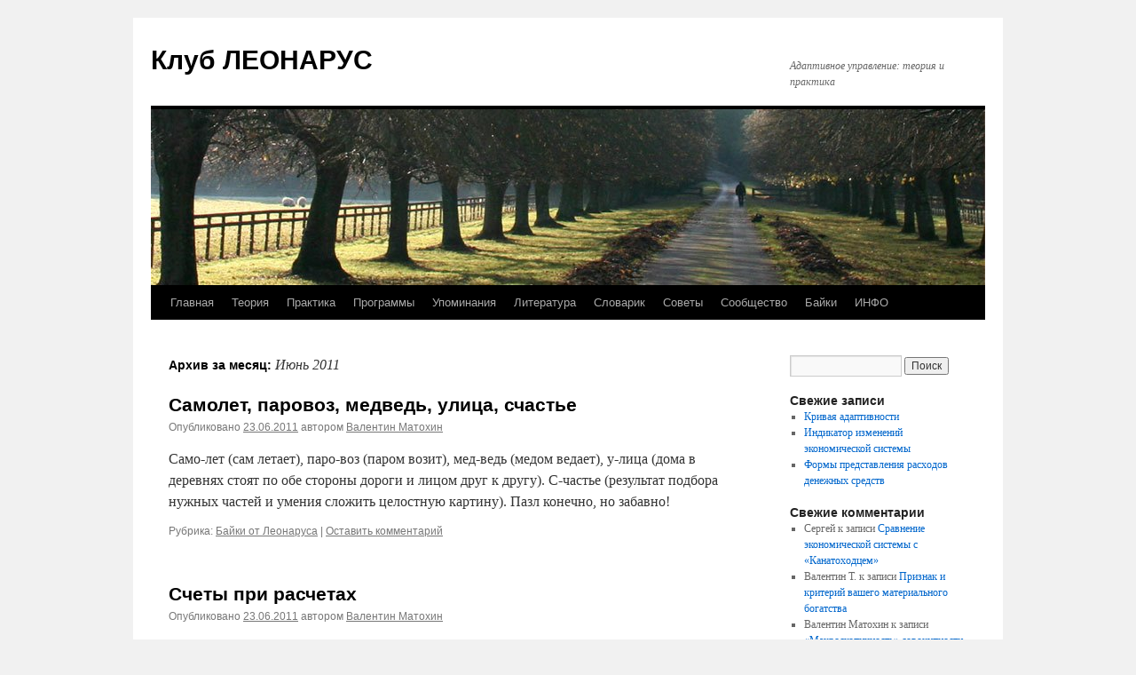

--- FILE ---
content_type: text/html; charset=UTF-8
request_url: https://www.leonarus.ru/?m=201106
body_size: 43633
content:
<!DOCTYPE html>
<html lang="ru-RU">
<head>
<meta charset="UTF-8" />
<title>
Июнь | 2011 | Клуб ЛЕОНАРУС	</title>
<link rel="profile" href="https://gmpg.org/xfn/11" />
<link rel="stylesheet" type="text/css" media="all" href="https://www.leonarus.ru/wp-content/themes/twentyten/style.css?ver=20190507" />
<link rel="pingback" href="https://www.leonarus.ru/xmlrpc.php">
<meta name='robots' content='max-image-preview:large' />
<link rel="alternate" type="application/rss+xml" title="Клуб ЛЕОНАРУС &raquo; Лента" href="https://www.leonarus.ru/?feed=rss2" />
<link rel="alternate" type="application/rss+xml" title="Клуб ЛЕОНАРУС &raquo; Лента комментариев" href="https://www.leonarus.ru/?feed=comments-rss2" />
<script type="text/javascript">
window._wpemojiSettings = {"baseUrl":"https:\/\/s.w.org\/images\/core\/emoji\/14.0.0\/72x72\/","ext":".png","svgUrl":"https:\/\/s.w.org\/images\/core\/emoji\/14.0.0\/svg\/","svgExt":".svg","source":{"concatemoji":"https:\/\/www.leonarus.ru\/wp-includes\/js\/wp-emoji-release.min.js?ver=6.2.8"}};
/*! This file is auto-generated */
!function(e,a,t){var n,r,o,i=a.createElement("canvas"),p=i.getContext&&i.getContext("2d");function s(e,t){p.clearRect(0,0,i.width,i.height),p.fillText(e,0,0);e=i.toDataURL();return p.clearRect(0,0,i.width,i.height),p.fillText(t,0,0),e===i.toDataURL()}function c(e){var t=a.createElement("script");t.src=e,t.defer=t.type="text/javascript",a.getElementsByTagName("head")[0].appendChild(t)}for(o=Array("flag","emoji"),t.supports={everything:!0,everythingExceptFlag:!0},r=0;r<o.length;r++)t.supports[o[r]]=function(e){if(p&&p.fillText)switch(p.textBaseline="top",p.font="600 32px Arial",e){case"flag":return s("\ud83c\udff3\ufe0f\u200d\u26a7\ufe0f","\ud83c\udff3\ufe0f\u200b\u26a7\ufe0f")?!1:!s("\ud83c\uddfa\ud83c\uddf3","\ud83c\uddfa\u200b\ud83c\uddf3")&&!s("\ud83c\udff4\udb40\udc67\udb40\udc62\udb40\udc65\udb40\udc6e\udb40\udc67\udb40\udc7f","\ud83c\udff4\u200b\udb40\udc67\u200b\udb40\udc62\u200b\udb40\udc65\u200b\udb40\udc6e\u200b\udb40\udc67\u200b\udb40\udc7f");case"emoji":return!s("\ud83e\udef1\ud83c\udffb\u200d\ud83e\udef2\ud83c\udfff","\ud83e\udef1\ud83c\udffb\u200b\ud83e\udef2\ud83c\udfff")}return!1}(o[r]),t.supports.everything=t.supports.everything&&t.supports[o[r]],"flag"!==o[r]&&(t.supports.everythingExceptFlag=t.supports.everythingExceptFlag&&t.supports[o[r]]);t.supports.everythingExceptFlag=t.supports.everythingExceptFlag&&!t.supports.flag,t.DOMReady=!1,t.readyCallback=function(){t.DOMReady=!0},t.supports.everything||(n=function(){t.readyCallback()},a.addEventListener?(a.addEventListener("DOMContentLoaded",n,!1),e.addEventListener("load",n,!1)):(e.attachEvent("onload",n),a.attachEvent("onreadystatechange",function(){"complete"===a.readyState&&t.readyCallback()})),(e=t.source||{}).concatemoji?c(e.concatemoji):e.wpemoji&&e.twemoji&&(c(e.twemoji),c(e.wpemoji)))}(window,document,window._wpemojiSettings);
</script>
<style type="text/css">
img.wp-smiley,
img.emoji {
	display: inline !important;
	border: none !important;
	box-shadow: none !important;
	height: 1em !important;
	width: 1em !important;
	margin: 0 0.07em !important;
	vertical-align: -0.1em !important;
	background: none !important;
	padding: 0 !important;
}
</style>
	<link rel='stylesheet' id='wp-block-library-css' href='https://www.leonarus.ru/wp-includes/css/dist/block-library/style.min.css?ver=6.2.8' type='text/css' media='all' />
<style id='wp-block-library-theme-inline-css' type='text/css'>
.wp-block-audio figcaption{color:#555;font-size:13px;text-align:center}.is-dark-theme .wp-block-audio figcaption{color:hsla(0,0%,100%,.65)}.wp-block-audio{margin:0 0 1em}.wp-block-code{border:1px solid #ccc;border-radius:4px;font-family:Menlo,Consolas,monaco,monospace;padding:.8em 1em}.wp-block-embed figcaption{color:#555;font-size:13px;text-align:center}.is-dark-theme .wp-block-embed figcaption{color:hsla(0,0%,100%,.65)}.wp-block-embed{margin:0 0 1em}.blocks-gallery-caption{color:#555;font-size:13px;text-align:center}.is-dark-theme .blocks-gallery-caption{color:hsla(0,0%,100%,.65)}.wp-block-image figcaption{color:#555;font-size:13px;text-align:center}.is-dark-theme .wp-block-image figcaption{color:hsla(0,0%,100%,.65)}.wp-block-image{margin:0 0 1em}.wp-block-pullquote{border-bottom:4px solid;border-top:4px solid;color:currentColor;margin-bottom:1.75em}.wp-block-pullquote cite,.wp-block-pullquote footer,.wp-block-pullquote__citation{color:currentColor;font-size:.8125em;font-style:normal;text-transform:uppercase}.wp-block-quote{border-left:.25em solid;margin:0 0 1.75em;padding-left:1em}.wp-block-quote cite,.wp-block-quote footer{color:currentColor;font-size:.8125em;font-style:normal;position:relative}.wp-block-quote.has-text-align-right{border-left:none;border-right:.25em solid;padding-left:0;padding-right:1em}.wp-block-quote.has-text-align-center{border:none;padding-left:0}.wp-block-quote.is-large,.wp-block-quote.is-style-large,.wp-block-quote.is-style-plain{border:none}.wp-block-search .wp-block-search__label{font-weight:700}.wp-block-search__button{border:1px solid #ccc;padding:.375em .625em}:where(.wp-block-group.has-background){padding:1.25em 2.375em}.wp-block-separator.has-css-opacity{opacity:.4}.wp-block-separator{border:none;border-bottom:2px solid;margin-left:auto;margin-right:auto}.wp-block-separator.has-alpha-channel-opacity{opacity:1}.wp-block-separator:not(.is-style-wide):not(.is-style-dots){width:100px}.wp-block-separator.has-background:not(.is-style-dots){border-bottom:none;height:1px}.wp-block-separator.has-background:not(.is-style-wide):not(.is-style-dots){height:2px}.wp-block-table{margin:0 0 1em}.wp-block-table td,.wp-block-table th{word-break:normal}.wp-block-table figcaption{color:#555;font-size:13px;text-align:center}.is-dark-theme .wp-block-table figcaption{color:hsla(0,0%,100%,.65)}.wp-block-video figcaption{color:#555;font-size:13px;text-align:center}.is-dark-theme .wp-block-video figcaption{color:hsla(0,0%,100%,.65)}.wp-block-video{margin:0 0 1em}.wp-block-template-part.has-background{margin-bottom:0;margin-top:0;padding:1.25em 2.375em}
</style>
<link rel='stylesheet' id='classic-theme-styles-css' href='https://www.leonarus.ru/wp-includes/css/classic-themes.min.css?ver=6.2.8' type='text/css' media='all' />
<style id='global-styles-inline-css' type='text/css'>
body{--wp--preset--color--black: #000;--wp--preset--color--cyan-bluish-gray: #abb8c3;--wp--preset--color--white: #fff;--wp--preset--color--pale-pink: #f78da7;--wp--preset--color--vivid-red: #cf2e2e;--wp--preset--color--luminous-vivid-orange: #ff6900;--wp--preset--color--luminous-vivid-amber: #fcb900;--wp--preset--color--light-green-cyan: #7bdcb5;--wp--preset--color--vivid-green-cyan: #00d084;--wp--preset--color--pale-cyan-blue: #8ed1fc;--wp--preset--color--vivid-cyan-blue: #0693e3;--wp--preset--color--vivid-purple: #9b51e0;--wp--preset--color--blue: #0066cc;--wp--preset--color--medium-gray: #666;--wp--preset--color--light-gray: #f1f1f1;--wp--preset--gradient--vivid-cyan-blue-to-vivid-purple: linear-gradient(135deg,rgba(6,147,227,1) 0%,rgb(155,81,224) 100%);--wp--preset--gradient--light-green-cyan-to-vivid-green-cyan: linear-gradient(135deg,rgb(122,220,180) 0%,rgb(0,208,130) 100%);--wp--preset--gradient--luminous-vivid-amber-to-luminous-vivid-orange: linear-gradient(135deg,rgba(252,185,0,1) 0%,rgba(255,105,0,1) 100%);--wp--preset--gradient--luminous-vivid-orange-to-vivid-red: linear-gradient(135deg,rgba(255,105,0,1) 0%,rgb(207,46,46) 100%);--wp--preset--gradient--very-light-gray-to-cyan-bluish-gray: linear-gradient(135deg,rgb(238,238,238) 0%,rgb(169,184,195) 100%);--wp--preset--gradient--cool-to-warm-spectrum: linear-gradient(135deg,rgb(74,234,220) 0%,rgb(151,120,209) 20%,rgb(207,42,186) 40%,rgb(238,44,130) 60%,rgb(251,105,98) 80%,rgb(254,248,76) 100%);--wp--preset--gradient--blush-light-purple: linear-gradient(135deg,rgb(255,206,236) 0%,rgb(152,150,240) 100%);--wp--preset--gradient--blush-bordeaux: linear-gradient(135deg,rgb(254,205,165) 0%,rgb(254,45,45) 50%,rgb(107,0,62) 100%);--wp--preset--gradient--luminous-dusk: linear-gradient(135deg,rgb(255,203,112) 0%,rgb(199,81,192) 50%,rgb(65,88,208) 100%);--wp--preset--gradient--pale-ocean: linear-gradient(135deg,rgb(255,245,203) 0%,rgb(182,227,212) 50%,rgb(51,167,181) 100%);--wp--preset--gradient--electric-grass: linear-gradient(135deg,rgb(202,248,128) 0%,rgb(113,206,126) 100%);--wp--preset--gradient--midnight: linear-gradient(135deg,rgb(2,3,129) 0%,rgb(40,116,252) 100%);--wp--preset--duotone--dark-grayscale: url('#wp-duotone-dark-grayscale');--wp--preset--duotone--grayscale: url('#wp-duotone-grayscale');--wp--preset--duotone--purple-yellow: url('#wp-duotone-purple-yellow');--wp--preset--duotone--blue-red: url('#wp-duotone-blue-red');--wp--preset--duotone--midnight: url('#wp-duotone-midnight');--wp--preset--duotone--magenta-yellow: url('#wp-duotone-magenta-yellow');--wp--preset--duotone--purple-green: url('#wp-duotone-purple-green');--wp--preset--duotone--blue-orange: url('#wp-duotone-blue-orange');--wp--preset--font-size--small: 13px;--wp--preset--font-size--medium: 20px;--wp--preset--font-size--large: 36px;--wp--preset--font-size--x-large: 42px;--wp--preset--spacing--20: 0.44rem;--wp--preset--spacing--30: 0.67rem;--wp--preset--spacing--40: 1rem;--wp--preset--spacing--50: 1.5rem;--wp--preset--spacing--60: 2.25rem;--wp--preset--spacing--70: 3.38rem;--wp--preset--spacing--80: 5.06rem;--wp--preset--shadow--natural: 6px 6px 9px rgba(0, 0, 0, 0.2);--wp--preset--shadow--deep: 12px 12px 50px rgba(0, 0, 0, 0.4);--wp--preset--shadow--sharp: 6px 6px 0px rgba(0, 0, 0, 0.2);--wp--preset--shadow--outlined: 6px 6px 0px -3px rgba(255, 255, 255, 1), 6px 6px rgba(0, 0, 0, 1);--wp--preset--shadow--crisp: 6px 6px 0px rgba(0, 0, 0, 1);}:where(.is-layout-flex){gap: 0.5em;}body .is-layout-flow > .alignleft{float: left;margin-inline-start: 0;margin-inline-end: 2em;}body .is-layout-flow > .alignright{float: right;margin-inline-start: 2em;margin-inline-end: 0;}body .is-layout-flow > .aligncenter{margin-left: auto !important;margin-right: auto !important;}body .is-layout-constrained > .alignleft{float: left;margin-inline-start: 0;margin-inline-end: 2em;}body .is-layout-constrained > .alignright{float: right;margin-inline-start: 2em;margin-inline-end: 0;}body .is-layout-constrained > .aligncenter{margin-left: auto !important;margin-right: auto !important;}body .is-layout-constrained > :where(:not(.alignleft):not(.alignright):not(.alignfull)){max-width: var(--wp--style--global--content-size);margin-left: auto !important;margin-right: auto !important;}body .is-layout-constrained > .alignwide{max-width: var(--wp--style--global--wide-size);}body .is-layout-flex{display: flex;}body .is-layout-flex{flex-wrap: wrap;align-items: center;}body .is-layout-flex > *{margin: 0;}:where(.wp-block-columns.is-layout-flex){gap: 2em;}.has-black-color{color: var(--wp--preset--color--black) !important;}.has-cyan-bluish-gray-color{color: var(--wp--preset--color--cyan-bluish-gray) !important;}.has-white-color{color: var(--wp--preset--color--white) !important;}.has-pale-pink-color{color: var(--wp--preset--color--pale-pink) !important;}.has-vivid-red-color{color: var(--wp--preset--color--vivid-red) !important;}.has-luminous-vivid-orange-color{color: var(--wp--preset--color--luminous-vivid-orange) !important;}.has-luminous-vivid-amber-color{color: var(--wp--preset--color--luminous-vivid-amber) !important;}.has-light-green-cyan-color{color: var(--wp--preset--color--light-green-cyan) !important;}.has-vivid-green-cyan-color{color: var(--wp--preset--color--vivid-green-cyan) !important;}.has-pale-cyan-blue-color{color: var(--wp--preset--color--pale-cyan-blue) !important;}.has-vivid-cyan-blue-color{color: var(--wp--preset--color--vivid-cyan-blue) !important;}.has-vivid-purple-color{color: var(--wp--preset--color--vivid-purple) !important;}.has-black-background-color{background-color: var(--wp--preset--color--black) !important;}.has-cyan-bluish-gray-background-color{background-color: var(--wp--preset--color--cyan-bluish-gray) !important;}.has-white-background-color{background-color: var(--wp--preset--color--white) !important;}.has-pale-pink-background-color{background-color: var(--wp--preset--color--pale-pink) !important;}.has-vivid-red-background-color{background-color: var(--wp--preset--color--vivid-red) !important;}.has-luminous-vivid-orange-background-color{background-color: var(--wp--preset--color--luminous-vivid-orange) !important;}.has-luminous-vivid-amber-background-color{background-color: var(--wp--preset--color--luminous-vivid-amber) !important;}.has-light-green-cyan-background-color{background-color: var(--wp--preset--color--light-green-cyan) !important;}.has-vivid-green-cyan-background-color{background-color: var(--wp--preset--color--vivid-green-cyan) !important;}.has-pale-cyan-blue-background-color{background-color: var(--wp--preset--color--pale-cyan-blue) !important;}.has-vivid-cyan-blue-background-color{background-color: var(--wp--preset--color--vivid-cyan-blue) !important;}.has-vivid-purple-background-color{background-color: var(--wp--preset--color--vivid-purple) !important;}.has-black-border-color{border-color: var(--wp--preset--color--black) !important;}.has-cyan-bluish-gray-border-color{border-color: var(--wp--preset--color--cyan-bluish-gray) !important;}.has-white-border-color{border-color: var(--wp--preset--color--white) !important;}.has-pale-pink-border-color{border-color: var(--wp--preset--color--pale-pink) !important;}.has-vivid-red-border-color{border-color: var(--wp--preset--color--vivid-red) !important;}.has-luminous-vivid-orange-border-color{border-color: var(--wp--preset--color--luminous-vivid-orange) !important;}.has-luminous-vivid-amber-border-color{border-color: var(--wp--preset--color--luminous-vivid-amber) !important;}.has-light-green-cyan-border-color{border-color: var(--wp--preset--color--light-green-cyan) !important;}.has-vivid-green-cyan-border-color{border-color: var(--wp--preset--color--vivid-green-cyan) !important;}.has-pale-cyan-blue-border-color{border-color: var(--wp--preset--color--pale-cyan-blue) !important;}.has-vivid-cyan-blue-border-color{border-color: var(--wp--preset--color--vivid-cyan-blue) !important;}.has-vivid-purple-border-color{border-color: var(--wp--preset--color--vivid-purple) !important;}.has-vivid-cyan-blue-to-vivid-purple-gradient-background{background: var(--wp--preset--gradient--vivid-cyan-blue-to-vivid-purple) !important;}.has-light-green-cyan-to-vivid-green-cyan-gradient-background{background: var(--wp--preset--gradient--light-green-cyan-to-vivid-green-cyan) !important;}.has-luminous-vivid-amber-to-luminous-vivid-orange-gradient-background{background: var(--wp--preset--gradient--luminous-vivid-amber-to-luminous-vivid-orange) !important;}.has-luminous-vivid-orange-to-vivid-red-gradient-background{background: var(--wp--preset--gradient--luminous-vivid-orange-to-vivid-red) !important;}.has-very-light-gray-to-cyan-bluish-gray-gradient-background{background: var(--wp--preset--gradient--very-light-gray-to-cyan-bluish-gray) !important;}.has-cool-to-warm-spectrum-gradient-background{background: var(--wp--preset--gradient--cool-to-warm-spectrum) !important;}.has-blush-light-purple-gradient-background{background: var(--wp--preset--gradient--blush-light-purple) !important;}.has-blush-bordeaux-gradient-background{background: var(--wp--preset--gradient--blush-bordeaux) !important;}.has-luminous-dusk-gradient-background{background: var(--wp--preset--gradient--luminous-dusk) !important;}.has-pale-ocean-gradient-background{background: var(--wp--preset--gradient--pale-ocean) !important;}.has-electric-grass-gradient-background{background: var(--wp--preset--gradient--electric-grass) !important;}.has-midnight-gradient-background{background: var(--wp--preset--gradient--midnight) !important;}.has-small-font-size{font-size: var(--wp--preset--font-size--small) !important;}.has-medium-font-size{font-size: var(--wp--preset--font-size--medium) !important;}.has-large-font-size{font-size: var(--wp--preset--font-size--large) !important;}.has-x-large-font-size{font-size: var(--wp--preset--font-size--x-large) !important;}
.wp-block-navigation a:where(:not(.wp-element-button)){color: inherit;}
:where(.wp-block-columns.is-layout-flex){gap: 2em;}
.wp-block-pullquote{font-size: 1.5em;line-height: 1.6;}
</style>
<link rel='stylesheet' id='twentyten-block-style-css' href='https://www.leonarus.ru/wp-content/themes/twentyten/blocks.css?ver=20181218' type='text/css' media='all' />
<link rel="https://api.w.org/" href="https://www.leonarus.ru/index.php?rest_route=/" /><link rel="EditURI" type="application/rsd+xml" title="RSD" href="https://www.leonarus.ru/xmlrpc.php?rsd" />
<link rel="wlwmanifest" type="application/wlwmanifest+xml" href="https://www.leonarus.ru/wp-includes/wlwmanifest.xml" />
<meta name="generator" content="WordPress 6.2.8" />

		<!-- GA Google Analytics @ https://m0n.co/ga -->
		<script async src="https://www.googletagmanager.com/gtag/js?id=UA-33892641-1"></script>
		<script>
			window.dataLayer = window.dataLayer || [];
			function gtag(){dataLayer.push(arguments);}
			gtag('js', new Date());
			gtag('config', 'UA-33892641-1');
		</script>

	</head>

<body class="archive date">
<svg xmlns="http://www.w3.org/2000/svg" viewBox="0 0 0 0" width="0" height="0" focusable="false" role="none" style="visibility: hidden; position: absolute; left: -9999px; overflow: hidden;" ><defs><filter id="wp-duotone-dark-grayscale"><feColorMatrix color-interpolation-filters="sRGB" type="matrix" values=" .299 .587 .114 0 0 .299 .587 .114 0 0 .299 .587 .114 0 0 .299 .587 .114 0 0 " /><feComponentTransfer color-interpolation-filters="sRGB" ><feFuncR type="table" tableValues="0 0.49803921568627" /><feFuncG type="table" tableValues="0 0.49803921568627" /><feFuncB type="table" tableValues="0 0.49803921568627" /><feFuncA type="table" tableValues="1 1" /></feComponentTransfer><feComposite in2="SourceGraphic" operator="in" /></filter></defs></svg><svg xmlns="http://www.w3.org/2000/svg" viewBox="0 0 0 0" width="0" height="0" focusable="false" role="none" style="visibility: hidden; position: absolute; left: -9999px; overflow: hidden;" ><defs><filter id="wp-duotone-grayscale"><feColorMatrix color-interpolation-filters="sRGB" type="matrix" values=" .299 .587 .114 0 0 .299 .587 .114 0 0 .299 .587 .114 0 0 .299 .587 .114 0 0 " /><feComponentTransfer color-interpolation-filters="sRGB" ><feFuncR type="table" tableValues="0 1" /><feFuncG type="table" tableValues="0 1" /><feFuncB type="table" tableValues="0 1" /><feFuncA type="table" tableValues="1 1" /></feComponentTransfer><feComposite in2="SourceGraphic" operator="in" /></filter></defs></svg><svg xmlns="http://www.w3.org/2000/svg" viewBox="0 0 0 0" width="0" height="0" focusable="false" role="none" style="visibility: hidden; position: absolute; left: -9999px; overflow: hidden;" ><defs><filter id="wp-duotone-purple-yellow"><feColorMatrix color-interpolation-filters="sRGB" type="matrix" values=" .299 .587 .114 0 0 .299 .587 .114 0 0 .299 .587 .114 0 0 .299 .587 .114 0 0 " /><feComponentTransfer color-interpolation-filters="sRGB" ><feFuncR type="table" tableValues="0.54901960784314 0.98823529411765" /><feFuncG type="table" tableValues="0 1" /><feFuncB type="table" tableValues="0.71764705882353 0.25490196078431" /><feFuncA type="table" tableValues="1 1" /></feComponentTransfer><feComposite in2="SourceGraphic" operator="in" /></filter></defs></svg><svg xmlns="http://www.w3.org/2000/svg" viewBox="0 0 0 0" width="0" height="0" focusable="false" role="none" style="visibility: hidden; position: absolute; left: -9999px; overflow: hidden;" ><defs><filter id="wp-duotone-blue-red"><feColorMatrix color-interpolation-filters="sRGB" type="matrix" values=" .299 .587 .114 0 0 .299 .587 .114 0 0 .299 .587 .114 0 0 .299 .587 .114 0 0 " /><feComponentTransfer color-interpolation-filters="sRGB" ><feFuncR type="table" tableValues="0 1" /><feFuncG type="table" tableValues="0 0.27843137254902" /><feFuncB type="table" tableValues="0.5921568627451 0.27843137254902" /><feFuncA type="table" tableValues="1 1" /></feComponentTransfer><feComposite in2="SourceGraphic" operator="in" /></filter></defs></svg><svg xmlns="http://www.w3.org/2000/svg" viewBox="0 0 0 0" width="0" height="0" focusable="false" role="none" style="visibility: hidden; position: absolute; left: -9999px; overflow: hidden;" ><defs><filter id="wp-duotone-midnight"><feColorMatrix color-interpolation-filters="sRGB" type="matrix" values=" .299 .587 .114 0 0 .299 .587 .114 0 0 .299 .587 .114 0 0 .299 .587 .114 0 0 " /><feComponentTransfer color-interpolation-filters="sRGB" ><feFuncR type="table" tableValues="0 0" /><feFuncG type="table" tableValues="0 0.64705882352941" /><feFuncB type="table" tableValues="0 1" /><feFuncA type="table" tableValues="1 1" /></feComponentTransfer><feComposite in2="SourceGraphic" operator="in" /></filter></defs></svg><svg xmlns="http://www.w3.org/2000/svg" viewBox="0 0 0 0" width="0" height="0" focusable="false" role="none" style="visibility: hidden; position: absolute; left: -9999px; overflow: hidden;" ><defs><filter id="wp-duotone-magenta-yellow"><feColorMatrix color-interpolation-filters="sRGB" type="matrix" values=" .299 .587 .114 0 0 .299 .587 .114 0 0 .299 .587 .114 0 0 .299 .587 .114 0 0 " /><feComponentTransfer color-interpolation-filters="sRGB" ><feFuncR type="table" tableValues="0.78039215686275 1" /><feFuncG type="table" tableValues="0 0.94901960784314" /><feFuncB type="table" tableValues="0.35294117647059 0.47058823529412" /><feFuncA type="table" tableValues="1 1" /></feComponentTransfer><feComposite in2="SourceGraphic" operator="in" /></filter></defs></svg><svg xmlns="http://www.w3.org/2000/svg" viewBox="0 0 0 0" width="0" height="0" focusable="false" role="none" style="visibility: hidden; position: absolute; left: -9999px; overflow: hidden;" ><defs><filter id="wp-duotone-purple-green"><feColorMatrix color-interpolation-filters="sRGB" type="matrix" values=" .299 .587 .114 0 0 .299 .587 .114 0 0 .299 .587 .114 0 0 .299 .587 .114 0 0 " /><feComponentTransfer color-interpolation-filters="sRGB" ><feFuncR type="table" tableValues="0.65098039215686 0.40392156862745" /><feFuncG type="table" tableValues="0 1" /><feFuncB type="table" tableValues="0.44705882352941 0.4" /><feFuncA type="table" tableValues="1 1" /></feComponentTransfer><feComposite in2="SourceGraphic" operator="in" /></filter></defs></svg><svg xmlns="http://www.w3.org/2000/svg" viewBox="0 0 0 0" width="0" height="0" focusable="false" role="none" style="visibility: hidden; position: absolute; left: -9999px; overflow: hidden;" ><defs><filter id="wp-duotone-blue-orange"><feColorMatrix color-interpolation-filters="sRGB" type="matrix" values=" .299 .587 .114 0 0 .299 .587 .114 0 0 .299 .587 .114 0 0 .299 .587 .114 0 0 " /><feComponentTransfer color-interpolation-filters="sRGB" ><feFuncR type="table" tableValues="0.098039215686275 1" /><feFuncG type="table" tableValues="0 0.66274509803922" /><feFuncB type="table" tableValues="0.84705882352941 0.41960784313725" /><feFuncA type="table" tableValues="1 1" /></feComponentTransfer><feComposite in2="SourceGraphic" operator="in" /></filter></defs></svg><div id="wrapper" class="hfeed">
	<div id="header">
		<div id="masthead">
			<div id="branding" role="banner">
								<div id="site-title">
					<span>
						<a href="https://www.leonarus.ru/" title="Клуб ЛЕОНАРУС" rel="home">Клуб ЛЕОНАРУС</a>
					</span>
				</div>
				<div id="site-description">Адаптивное управление: теория и практика</div>

									<img src="https://www.leonarus.ru/wp-content/themes/twentyten/images/headers/path.jpg" width="940" height="198" alt="" />
								</div><!-- #branding -->

			<div id="access" role="navigation">
								<div class="skip-link screen-reader-text"><a href="#content" title="Перейти к содержимому">Перейти к содержимому</a></div>
				<div class="menu"><ul>
<li ><a href="https://www.leonarus.ru/">Главная</a></li><li class="page_item page-item-526"><a href="https://www.leonarus.ru/?page_id=526">Теория</a></li>
<li class="page_item page-item-516"><a href="https://www.leonarus.ru/?page_id=516">Практика</a></li>
<li class="page_item page-item-1426"><a href="https://www.leonarus.ru/?page_id=1426">Программы</a></li>
<li class="page_item page-item-598"><a href="https://www.leonarus.ru/?page_id=598">Упоминания</a></li>
<li class="page_item page-item-570"><a href="https://www.leonarus.ru/?page_id=570">Литература</a></li>
<li class="page_item page-item-1804"><a href="https://www.leonarus.ru/?page_id=1804">Словарик</a></li>
<li class="page_item page-item-2644"><a href="https://www.leonarus.ru/?page_id=2644">Советы</a></li>
<li class="page_item page-item-434 page_item_has_children"><a href="https://www.leonarus.ru/?page_id=434">Сообщество</a>
<ul class='children'>
	<li class="page_item page-item-1098"><a href="https://www.leonarus.ru/?page_id=1098">Правило</a></li>
</ul>
</li>
<li class="page_item page-item-1591 page_item_has_children"><a href="https://www.leonarus.ru/?page_id=1591">Байки</a>
<ul class='children'>
	<li class="page_item page-item-2555"><a href="https://www.leonarus.ru/?page_id=2555">Видео</a></li>
	<li class="page_item page-item-2571"><a href="https://www.leonarus.ru/?page_id=2571">Мысли вслух</a></li>
</ul>
</li>
<li class="page_item page-item-2605"><a href="https://www.leonarus.ru/?page_id=2605">ИНФО</a></li>
</ul></div>
			</div><!-- #access -->
		</div><!-- #masthead -->
	</div><!-- #header -->

	<div id="main">

		<div id="container">
			<div id="content" role="main">


			<h1 class="page-title">
			Архив за месяц: <span>Июнь 2011</span>			</h1>





	
			<div id="post-773" class="post-773 post type-post status-publish format-standard hentry category-baiki">
			<h2 class="entry-title"><a href="https://www.leonarus.ru/?p=773" rel="bookmark">Самолет, паровоз, медведь, улица, счастье</a></h2>

			<div class="entry-meta">
				<span class="meta-prep meta-prep-author">Опубликовано</span> <a href="https://www.leonarus.ru/?p=773" title="1:28 пп" rel="bookmark"><span class="entry-date">23.06.2011</span></a> <span class="meta-sep">автором</span> <span class="author vcard"><a class="url fn n" href="https://www.leonarus.ru/?author=2" title="Посмотреть все записи автора Валентин Матохин">Валентин Матохин</a></span>			</div><!-- .entry-meta -->

					<div class="entry-summary">
				<p>Само-лет (сам летает), паро-воз (паром возит), мед-ведь (медом ведает), у-лица (дома в деревнях стоят по обе стороны дороги и лицом друг к другу). С-частье (результат подбора нужных частей и умения сложить целостную картину). Пазл конечно, но забавно!</p>
			</div><!-- .entry-summary -->
	
			<div class="entry-utility">
									<span class="cat-links">
						<span class="entry-utility-prep entry-utility-prep-cat-links">Рубрика:</span> <a href="https://www.leonarus.ru/?cat=12" rel="category">Байки от Леонаруса</a>					</span>
					<span class="meta-sep">|</span>
				
				
				<span class="comments-link"><a href="https://www.leonarus.ru/?p=773#respond">Оставить комментарий</a></span>

							</div><!-- .entry-utility -->
		</div><!-- #post-773 -->

		
	

	
			<div id="post-771" class="post-771 post type-post status-publish format-standard hentry category-baiki">
			<h2 class="entry-title"><a href="https://www.leonarus.ru/?p=771" rel="bookmark">Счеты при расчетах</a></h2>

			<div class="entry-meta">
				<span class="meta-prep meta-prep-author">Опубликовано</span> <a href="https://www.leonarus.ru/?p=771" title="1:24 пп" rel="bookmark"><span class="entry-date">23.06.2011</span></a> <span class="meta-sep">автором</span> <span class="author vcard"><a class="url fn n" href="https://www.leonarus.ru/?author=2" title="Посмотреть все записи автора Валентин Матохин">Валентин Матохин</a></span>			</div><!-- .entry-meta -->

					<div class="entry-summary">
				<p>Калькулятор &#8212; вещь хорошая. Но при расчетах продавца с покупателем у калькулятора есть неприятная особенность: покупателю не видно цифр. Другое дело &#8212; счеты. Все по-честному. Весьма уважительный прибор, создающий атмосферу доверия в торговле.</p>
			</div><!-- .entry-summary -->
	
			<div class="entry-utility">
									<span class="cat-links">
						<span class="entry-utility-prep entry-utility-prep-cat-links">Рубрика:</span> <a href="https://www.leonarus.ru/?cat=12" rel="category">Байки от Леонаруса</a>					</span>
					<span class="meta-sep">|</span>
				
				
				<span class="comments-link"><a href="https://www.leonarus.ru/?p=771#respond">Оставить комментарий</a></span>

							</div><!-- .entry-utility -->
		</div><!-- #post-771 -->

		
	

	
			<div id="post-763" class="post-763 post type-post status-publish format-standard hentry category-1">
			<h2 class="entry-title"><a href="https://www.leonarus.ru/?p=763" rel="bookmark">&#171;Кто ясно мыслит, тот ясно излагает&#187;</a></h2>

			<div class="entry-meta">
				<span class="meta-prep meta-prep-author">Опубликовано</span> <a href="https://www.leonarus.ru/?p=763" title="10:52 дп" rel="bookmark"><span class="entry-date">22.06.2011</span></a> <span class="meta-sep">автором</span> <span class="author vcard"><a class="url fn n" href="https://www.leonarus.ru/?author=2" title="Посмотреть все записи автора Валентин Матохин">Валентин Матохин</a></span>			</div><!-- .entry-meta -->

					<div class="entry-summary">
				<p>На основе данной фразы можно приготовить тексты можно разделить на четыре группы: ясно мыслит &#8212; ясно излагает (группа А) ясно мыслит &#8212; неясно излагает (группа B) неясно мыслит &#8212; ясно излагает (группа C) неясно мыслит &#8212; неясно излагает (группа D) Опираясь &hellip; <a href="https://www.leonarus.ru/?p=763">Читать далее <span class="meta-nav">&rarr;</span></a></p>
			</div><!-- .entry-summary -->
	
			<div class="entry-utility">
									<span class="cat-links">
						<span class="entry-utility-prep entry-utility-prep-cat-links">Рубрика:</span> <a href="https://www.leonarus.ru/?cat=1" rel="category">Без рубрики</a>					</span>
					<span class="meta-sep">|</span>
				
				
				<span class="comments-link"><a href="https://www.leonarus.ru/?p=763#respond">Оставить комментарий</a></span>

							</div><!-- .entry-utility -->
		</div><!-- #post-763 -->

		
	

	
			<div id="post-753" class="post-753 post type-post status-publish format-standard hentry category-baiki">
			<h2 class="entry-title"><a href="https://www.leonarus.ru/?p=753" rel="bookmark">Положения кисти руки и намерения</a></h2>

			<div class="entry-meta">
				<span class="meta-prep meta-prep-author">Опубликовано</span> <a href="https://www.leonarus.ru/?p=753" title="3:00 пп" rel="bookmark"><span class="entry-date">01.06.2011</span></a> <span class="meta-sep">автором</span> <span class="author vcard"><a class="url fn n" href="https://www.leonarus.ru/?author=2" title="Посмотреть все записи автора Валентин Матохин">Валентин Матохин</a></span>			</div><!-- .entry-meta -->

					<div class="entry-summary">
				<p>Три положения кисти руки &#8212; прошу (ладонь вверх), беру (ладонь вниз), договариваюсь (готовность к рукопожатию -ладонь ребром). Главное не перепутать &#8212; в какой момент какое положение придать руке.</p>
			</div><!-- .entry-summary -->
	
			<div class="entry-utility">
									<span class="cat-links">
						<span class="entry-utility-prep entry-utility-prep-cat-links">Рубрика:</span> <a href="https://www.leonarus.ru/?cat=12" rel="category">Байки от Леонаруса</a>					</span>
					<span class="meta-sep">|</span>
				
				
				<span class="comments-link"><a href="https://www.leonarus.ru/?p=753#comments">1 комментарий</a></span>

							</div><!-- .entry-utility -->
		</div><!-- #post-753 -->

		
	


			</div><!-- #content -->
		</div><!-- #container -->


		<div id="primary" class="widget-area" role="complementary">
			<ul class="xoxo">

<li id="search-2" class="widget-container widget_search"><form role="search" method="get" id="searchform" class="searchform" action="https://www.leonarus.ru/">
				<div>
					<label class="screen-reader-text" for="s">Найти:</label>
					<input type="text" value="" name="s" id="s" />
					<input type="submit" id="searchsubmit" value="Поиск" />
				</div>
			</form></li>
		<li id="recent-posts-2" class="widget-container widget_recent_entries">
		<h3 class="widget-title">Свежие записи</h3>
		<ul>
											<li>
					<a href="https://www.leonarus.ru/?p=2652">Кривая адаптивности</a>
									</li>
											<li>
					<a href="https://www.leonarus.ru/?p=2630">Индикатор изменений экономической системы</a>
									</li>
											<li>
					<a href="https://www.leonarus.ru/?p=2621">Формы представления расходов денежных средств</a>
									</li>
					</ul>

		</li><li id="recent-comments-2" class="widget-container widget_recent_comments"><h3 class="widget-title">Свежие комментарии</h3><ul id="recentcomments"><li class="recentcomments"><span class="comment-author-link">Сергей</span> к записи <a href="https://www.leonarus.ru/?p=2462&#038;cpage=1#comment-72245">Сравнение экономической системы с  &#171;Канатоходцем&#187;</a></li><li class="recentcomments"><span class="comment-author-link">Валентин Т.</span> к записи <a href="https://www.leonarus.ru/?p=1960&#038;cpage=1#comment-59755">Признак и критерий вашего материального богатства</a></li><li class="recentcomments"><span class="comment-author-link">Валентин Матохин</span> к записи <a href="https://www.leonarus.ru/?p=1107&#038;cpage=1#comment-1362">&#171;Макроскопичность&#187; совокупности вариантов решений о распределении ресурсов</a></li><li class="recentcomments"><span class="comment-author-link">Юнев Дмитрий</span> к записи <a href="https://www.leonarus.ru/?p=1131&#038;cpage=1#comment-1359">Школа жизни</a></li><li class="recentcomments"><span class="comment-author-link">Юнев Дмитрий</span> к записи <a href="https://www.leonarus.ru/?p=1107&#038;cpage=1#comment-1358">&#171;Макроскопичность&#187; совокупности вариантов решений о распределении ресурсов</a></li></ul></li><li id="archives-2" class="widget-container widget_archive"><h3 class="widget-title">Архивы</h3>
			<ul>
					<li><a href='https://www.leonarus.ru/?m=202509'>Сентябрь 2025</a></li>
	<li><a href='https://www.leonarus.ru/?m=202508'>Август 2025</a></li>
	<li><a href='https://www.leonarus.ru/?m=202504'>Апрель 2025</a></li>
	<li><a href='https://www.leonarus.ru/?m=202503'>Март 2025</a></li>
	<li><a href='https://www.leonarus.ru/?m=202412'>Декабрь 2024</a></li>
	<li><a href='https://www.leonarus.ru/?m=202410'>Октябрь 2024</a></li>
	<li><a href='https://www.leonarus.ru/?m=202409'>Сентябрь 2024</a></li>
	<li><a href='https://www.leonarus.ru/?m=202406'>Июнь 2024</a></li>
	<li><a href='https://www.leonarus.ru/?m=202404'>Апрель 2024</a></li>
	<li><a href='https://www.leonarus.ru/?m=202402'>Февраль 2024</a></li>
	<li><a href='https://www.leonarus.ru/?m=202312'>Декабрь 2023</a></li>
	<li><a href='https://www.leonarus.ru/?m=202311'>Ноябрь 2023</a></li>
	<li><a href='https://www.leonarus.ru/?m=202310'>Октябрь 2023</a></li>
	<li><a href='https://www.leonarus.ru/?m=202304'>Апрель 2023</a></li>
	<li><a href='https://www.leonarus.ru/?m=202303'>Март 2023</a></li>
	<li><a href='https://www.leonarus.ru/?m=202302'>Февраль 2023</a></li>
	<li><a href='https://www.leonarus.ru/?m=202212'>Декабрь 2022</a></li>
	<li><a href='https://www.leonarus.ru/?m=202210'>Октябрь 2022</a></li>
	<li><a href='https://www.leonarus.ru/?m=202209'>Сентябрь 2022</a></li>
	<li><a href='https://www.leonarus.ru/?m=202208'>Август 2022</a></li>
	<li><a href='https://www.leonarus.ru/?m=202206'>Июнь 2022</a></li>
	<li><a href='https://www.leonarus.ru/?m=202204'>Апрель 2022</a></li>
	<li><a href='https://www.leonarus.ru/?m=202203'>Март 2022</a></li>
	<li><a href='https://www.leonarus.ru/?m=202201'>Январь 2022</a></li>
	<li><a href='https://www.leonarus.ru/?m=202112'>Декабрь 2021</a></li>
	<li><a href='https://www.leonarus.ru/?m=202108'>Август 2021</a></li>
	<li><a href='https://www.leonarus.ru/?m=202106'>Июнь 2021</a></li>
	<li><a href='https://www.leonarus.ru/?m=202005'>Май 2020</a></li>
	<li><a href='https://www.leonarus.ru/?m=201912'>Декабрь 2019</a></li>
	<li><a href='https://www.leonarus.ru/?m=201911'>Ноябрь 2019</a></li>
	<li><a href='https://www.leonarus.ru/?m=201908'>Август 2019</a></li>
	<li><a href='https://www.leonarus.ru/?m=201808'>Август 2018</a></li>
	<li><a href='https://www.leonarus.ru/?m=201804'>Апрель 2018</a></li>
	<li><a href='https://www.leonarus.ru/?m=201803'>Март 2018</a></li>
	<li><a href='https://www.leonarus.ru/?m=201711'>Ноябрь 2017</a></li>
	<li><a href='https://www.leonarus.ru/?m=201407'>Июль 2014</a></li>
	<li><a href='https://www.leonarus.ru/?m=201405'>Май 2014</a></li>
	<li><a href='https://www.leonarus.ru/?m=201402'>Февраль 2014</a></li>
	<li><a href='https://www.leonarus.ru/?m=201401'>Январь 2014</a></li>
	<li><a href='https://www.leonarus.ru/?m=201307'>Июль 2013</a></li>
	<li><a href='https://www.leonarus.ru/?m=201305'>Май 2013</a></li>
	<li><a href='https://www.leonarus.ru/?m=201304'>Апрель 2013</a></li>
	<li><a href='https://www.leonarus.ru/?m=201303'>Март 2013</a></li>
	<li><a href='https://www.leonarus.ru/?m=201302'>Февраль 2013</a></li>
	<li><a href='https://www.leonarus.ru/?m=201301'>Январь 2013</a></li>
	<li><a href='https://www.leonarus.ru/?m=201211'>Ноябрь 2012</a></li>
	<li><a href='https://www.leonarus.ru/?m=201210'>Октябрь 2012</a></li>
	<li><a href='https://www.leonarus.ru/?m=201208'>Август 2012</a></li>
	<li><a href='https://www.leonarus.ru/?m=201207'>Июль 2012</a></li>
	<li><a href='https://www.leonarus.ru/?m=201111'>Ноябрь 2011</a></li>
	<li><a href='https://www.leonarus.ru/?m=201108'>Август 2011</a></li>
	<li><a href='https://www.leonarus.ru/?m=201107'>Июль 2011</a></li>
	<li><a href='https://www.leonarus.ru/?m=201106'>Июнь 2011</a></li>
	<li><a href='https://www.leonarus.ru/?m=201103'>Март 2011</a></li>
	<li><a href='https://www.leonarus.ru/?m=201102'>Февраль 2011</a></li>
	<li><a href='https://www.leonarus.ru/?m=201101'>Январь 2011</a></li>
	<li><a href='https://www.leonarus.ru/?m=201012'>Декабрь 2010</a></li>
	<li><a href='https://www.leonarus.ru/?m=201011'>Ноябрь 2010</a></li>
	<li><a href='https://www.leonarus.ru/?m=201010'>Октябрь 2010</a></li>
	<li><a href='https://www.leonarus.ru/?m=201009'>Сентябрь 2010</a></li>
			</ul>

			</li><li id="categories-2" class="widget-container widget_categories"><h3 class="widget-title">Рубрики</h3>
			<ul>
					<li class="cat-item cat-item-16"><a href="https://www.leonarus.ru/?cat=16">Анализ и планирование расходов</a> (18)
</li>
	<li class="cat-item cat-item-12"><a href="https://www.leonarus.ru/?cat=12">Байки от Леонаруса</a> (80)
</li>
	<li class="cat-item cat-item-1"><a href="https://www.leonarus.ru/?cat=1">Без рубрики</a> (13)
</li>
	<li class="cat-item cat-item-3"><a href="https://www.leonarus.ru/?cat=3">Видеоблог</a> (15)
</li>
	<li class="cat-item cat-item-13"><a href="https://www.leonarus.ru/?cat=13">Глоссарий</a> (1)
</li>
	<li class="cat-item cat-item-8"><a href="https://www.leonarus.ru/?cat=8">Инноватика</a> (5)
</li>
	<li class="cat-item cat-item-24"><a href="https://www.leonarus.ru/?cat=24">Информация</a> (1)
</li>
	<li class="cat-item cat-item-15"><a href="https://www.leonarus.ru/?cat=15">Практические примеры</a> (3)
</li>
	<li class="cat-item cat-item-5"><a href="https://www.leonarus.ru/?cat=5">Сказки</a> (1)
</li>
	<li class="cat-item cat-item-17"><a href="https://www.leonarus.ru/?cat=17">Ссылки</a> (2)
</li>
	<li class="cat-item cat-item-11"><a href="https://www.leonarus.ru/?cat=11">Статьи</a> (4)
</li>
	<li class="cat-item cat-item-10"><a href="https://www.leonarus.ru/?cat=10">Теория</a> (8)
</li>
	<li class="cat-item cat-item-9"><a href="https://www.leonarus.ru/?cat=9">Управление</a> (14)
</li>
	<li class="cat-item cat-item-4"><a href="https://www.leonarus.ru/?cat=4">Философия</a> (11)
</li>
	<li class="cat-item cat-item-6"><a href="https://www.leonarus.ru/?cat=6">Экономика</a> (16)
</li>
			</ul>

			</li><li id="meta-2" class="widget-container widget_meta"><h3 class="widget-title">Мета</h3>
		<ul>
						<li><a href="https://www.leonarus.ru/wp-login.php">Войти</a></li>
			<li><a href="https://www.leonarus.ru/?feed=rss2">Лента записей</a></li>
			<li><a href="https://www.leonarus.ru/?feed=comments-rss2">Лента комментариев</a></li>

			<li><a href="https://ru.wordpress.org/">WordPress.org</a></li>
		</ul>

		</li>			</ul>
		</div><!-- #primary .widget-area -->

	</div><!-- #main -->

	<div id="footer" role="contentinfo">
		<div id="colophon">



			<div id="site-info">
				<a href="https://www.leonarus.ru/" title="Клуб ЛЕОНАРУС" rel="home">
					Клуб ЛЕОНАРУС				</a>
							</div><!-- #site-info -->

			<div id="site-generator">
								<a href="https://ru.wordpress.org/" class="imprint" title="Современная персональная платформа для публикаций">
					Сайт работает на WordPress.				</a>
			</div><!-- #site-generator -->

		</div><!-- #colophon -->
	</div><!-- #footer -->

</div><!-- #wrapper -->

</body>
</html>
